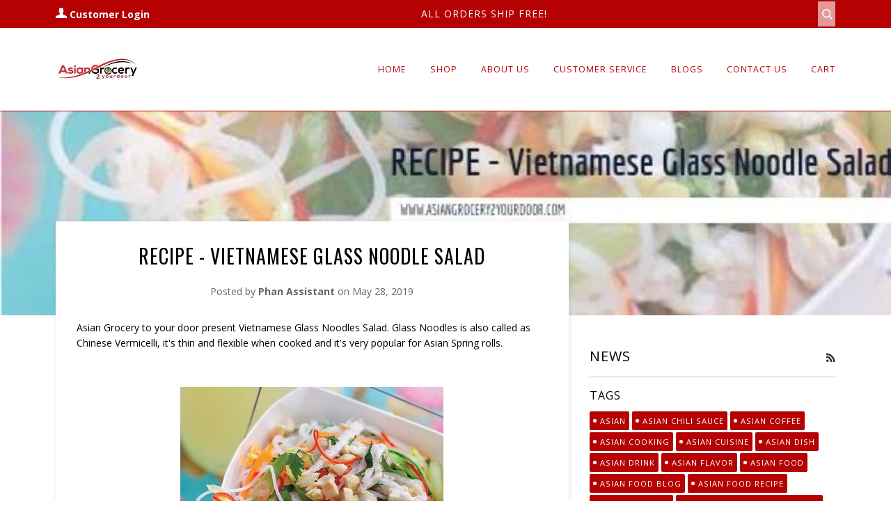

--- FILE ---
content_type: text/javascript
request_url: https://www.asiangrocery2yourdoor.com/cdn/shop/t/20/assets/custom.js?v=64504204780476773661586754292
body_size: -428
content:
console.log("------ custom"),window.changeCartQuantitySelect=function(e){var productId=$(e).data("product-id");return e.value==="15+"?($(".updates_quantity-input-"+productId).css("display","block"),$(".updates_quantity-input-"+productId).val(15),$(".updates_quantity-select-"+productId).css("display","none"),updateCartItem(productId,15),!1):(updateCartItem(productId,e.value),!0)},window.changeCartQuantityInput=function(e){var productId=$(e).data("product-id");return e.value<15?($(".updates_quantity-input-"+productId).css("display","none"),$(".updates_quantity-select-"+productId).css("display","block"),$(".updates_quantity-select-"+productId).focus(),$(".updates_quantity-select-"+productId).val(e.value),updateCartItem(productId,e.value),!1):(updateCartItem(productId,e.value),!0)},window.updateCartItem=function(productId,value){console.log("-----Update card Item",productId),$("#updates_"+productId).val(value);var updateItem={};updateItem[productId]=parseInt(value,10),jQuery.ajax({type:"POST",url:"/cart/update.js",data:{updates:updateItem},dataType:"json",success:function(data){console.log("---- success"),window.hulkappsStart($,{id:productId,quantity:parseInt(value,10)})}})},window.onRemoveCartItem=function(e){var productId=$(e).data("id");console.log("------ productid: ",productId),updateCartItem(productId,0)};
//# sourceMappingURL=/cdn/shop/t/20/assets/custom.js.map?v=64504204780476773661586754292
